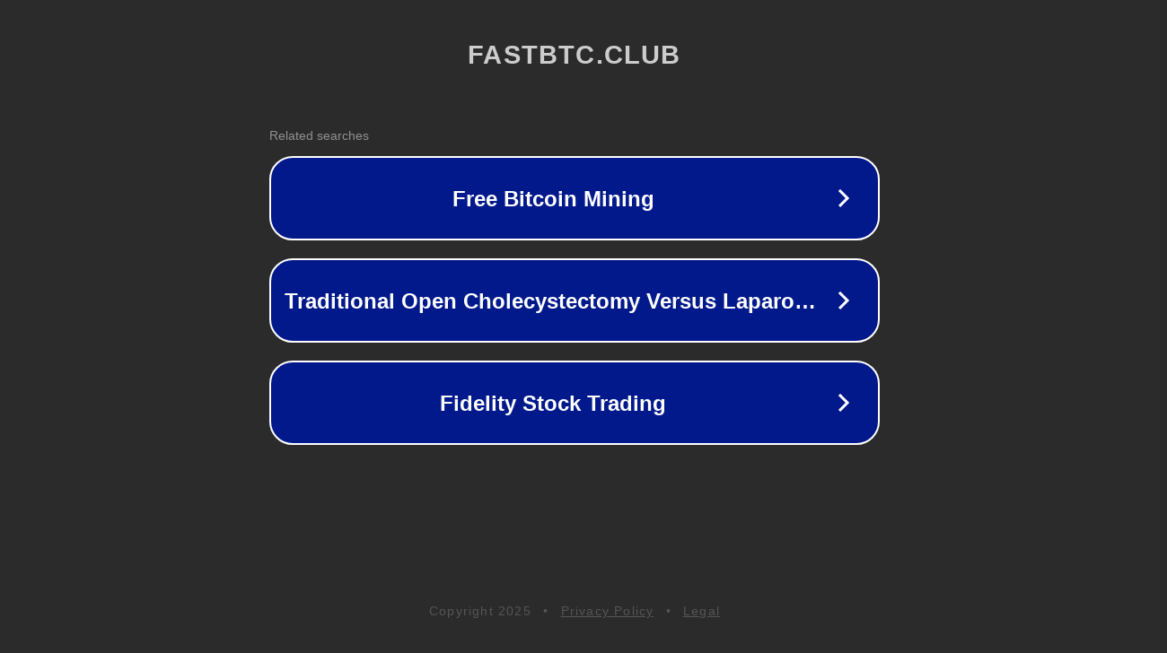

--- FILE ---
content_type: text/html; charset=utf-8
request_url: https://fastbtc.club/
body_size: 1042
content:
<!doctype html>
<html data-adblockkey="MFwwDQYJKoZIhvcNAQEBBQADSwAwSAJBANDrp2lz7AOmADaN8tA50LsWcjLFyQFcb/P2Txc58oYOeILb3vBw7J6f4pamkAQVSQuqYsKx3YzdUHCvbVZvFUsCAwEAAQ==_Ve4vK3HITAiUM4ijf/l6MklQ4tD6JK1ifIS2qWD7UwToAUslu9VgornJu3/A9k7BK0ZUludhfUz0MfqKw6reAw==" lang="en" style="background: #2B2B2B;">
<head>
    <meta charset="utf-8">
    <meta name="viewport" content="width=device-width, initial-scale=1">
    <link rel="icon" href="[data-uri]">
    <link rel="preconnect" href="https://www.google.com" crossorigin>
</head>
<body>
<div id="target" style="opacity: 0"></div>
<script>window.park = "[base64]";</script>
<script src="/bNQdWkpDy.js"></script>
</body>
</html>
